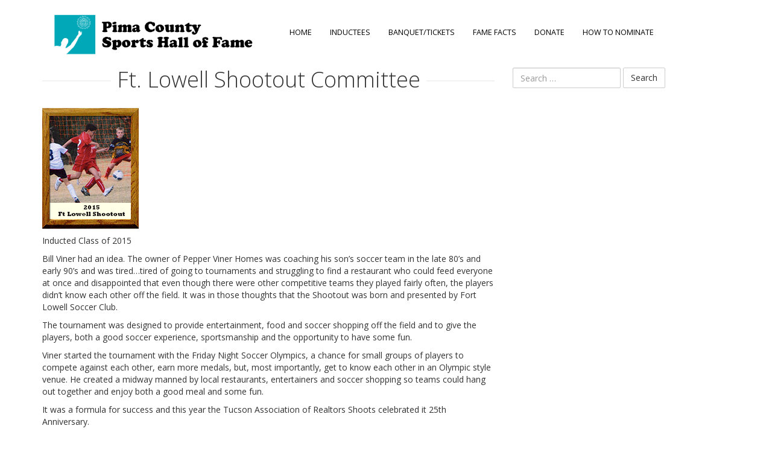

--- FILE ---
content_type: text/html; charset=UTF-8
request_url: https://pcshf.org/ft-lowell-shootout-committee/
body_size: 3915
content:

<!doctype html>
<html lang="en-US">
  <head>
  <meta charset="utf-8">
  <meta http-equiv="x-ua-compatible" content="ie=edge">
  <meta name="viewport" content="width=device-width, initial-scale=1">
  <title>Ft. Lowell Shootout Committee &#8211; Pima County Sports Hall of Fame</title>
<link rel='dns-prefetch' href='//fonts.googleapis.com' />
<link rel='dns-prefetch' href='//s.w.org' />
		<script type="text/javascript">
			window._wpemojiSettings = {"baseUrl":"https:\/\/s.w.org\/images\/core\/emoji\/13.0.1\/72x72\/","ext":".png","svgUrl":"https:\/\/s.w.org\/images\/core\/emoji\/13.0.1\/svg\/","svgExt":".svg","source":{"concatemoji":"https:\/\/pcshf.org\/wp-includes\/js\/wp-emoji-release.min.js?ver=5.6.16"}};
			!function(e,a,t){var n,r,o,i=a.createElement("canvas"),p=i.getContext&&i.getContext("2d");function s(e,t){var a=String.fromCharCode;p.clearRect(0,0,i.width,i.height),p.fillText(a.apply(this,e),0,0);e=i.toDataURL();return p.clearRect(0,0,i.width,i.height),p.fillText(a.apply(this,t),0,0),e===i.toDataURL()}function c(e){var t=a.createElement("script");t.src=e,t.defer=t.type="text/javascript",a.getElementsByTagName("head")[0].appendChild(t)}for(o=Array("flag","emoji"),t.supports={everything:!0,everythingExceptFlag:!0},r=0;r<o.length;r++)t.supports[o[r]]=function(e){if(!p||!p.fillText)return!1;switch(p.textBaseline="top",p.font="600 32px Arial",e){case"flag":return s([127987,65039,8205,9895,65039],[127987,65039,8203,9895,65039])?!1:!s([55356,56826,55356,56819],[55356,56826,8203,55356,56819])&&!s([55356,57332,56128,56423,56128,56418,56128,56421,56128,56430,56128,56423,56128,56447],[55356,57332,8203,56128,56423,8203,56128,56418,8203,56128,56421,8203,56128,56430,8203,56128,56423,8203,56128,56447]);case"emoji":return!s([55357,56424,8205,55356,57212],[55357,56424,8203,55356,57212])}return!1}(o[r]),t.supports.everything=t.supports.everything&&t.supports[o[r]],"flag"!==o[r]&&(t.supports.everythingExceptFlag=t.supports.everythingExceptFlag&&t.supports[o[r]]);t.supports.everythingExceptFlag=t.supports.everythingExceptFlag&&!t.supports.flag,t.DOMReady=!1,t.readyCallback=function(){t.DOMReady=!0},t.supports.everything||(n=function(){t.readyCallback()},a.addEventListener?(a.addEventListener("DOMContentLoaded",n,!1),e.addEventListener("load",n,!1)):(e.attachEvent("onload",n),a.attachEvent("onreadystatechange",function(){"complete"===a.readyState&&t.readyCallback()})),(n=t.source||{}).concatemoji?c(n.concatemoji):n.wpemoji&&n.twemoji&&(c(n.twemoji),c(n.wpemoji)))}(window,document,window._wpemojiSettings);
		</script>
		<style type="text/css">
img.wp-smiley,
img.emoji {
	display: inline !important;
	border: none !important;
	box-shadow: none !important;
	height: 1em !important;
	width: 1em !important;
	margin: 0 .07em !important;
	vertical-align: -0.1em !important;
	background: none !important;
	padding: 0 !important;
}
</style>
	<link rel='stylesheet' id='formidable-css'  href='https://pcshf.org/wp-content/plugins/formidable/css/formidableforms.css?ver=8212328' type='text/css' media='all' />
<link rel='stylesheet' id='wp-block-library-css'  href='https://pcshf.org/wp-includes/css/dist/block-library/style.min.css?ver=5.6.16' type='text/css' media='all' />
<link rel='stylesheet' id='tablepress-default-css'  href='https://pcshf.org/wp-content/plugins/tablepress/css/default.min.css?ver=1.12' type='text/css' media='all' />
<link rel='stylesheet' id='google_fonts-css'  href='https://fonts.googleapis.com/css?family=Open+Sans:400,300,600,700' type='text/css' media='all' />
<link rel='stylesheet' id='sage/css-css'  href='https://pcshf.org/wp-content/themes/shem/dist/styles/main.css' type='text/css' media='all' />
<script type='text/javascript' src='https://pcshf.org/wp-includes/js/jquery/jquery.min.js?ver=3.5.1' id='jquery-core-js'></script>
<script type='text/javascript' src='https://pcshf.org/wp-includes/js/jquery/jquery-migrate.min.js?ver=3.3.2' id='jquery-migrate-js'></script>
<link rel="https://api.w.org/" href="https://pcshf.org/wp-json/" /><link rel="alternate" type="application/json" href="https://pcshf.org/wp-json/wp/v2/pages/1865" /><link rel="EditURI" type="application/rsd+xml" title="RSD" href="https://pcshf.org/xmlrpc.php?rsd" />
<link rel="wlwmanifest" type="application/wlwmanifest+xml" href="https://pcshf.org/wp-includes/wlwmanifest.xml" /> 
<meta name="generator" content="WordPress 5.6.16" />
<link rel="canonical" href="https://pcshf.org/ft-lowell-shootout-committee/" />
<link rel='shortlink' href='https://pcshf.org/?p=1865' />
<link rel="alternate" type="application/json+oembed" href="https://pcshf.org/wp-json/oembed/1.0/embed?url=https%3A%2F%2Fpcshf.org%2Fft-lowell-shootout-committee%2F" />
<link rel="alternate" type="text/xml+oembed" href="https://pcshf.org/wp-json/oembed/1.0/embed?url=https%3A%2F%2Fpcshf.org%2Fft-lowell-shootout-committee%2F&#038;format=xml" />
		<style type="text/css" id="wp-custom-css">
			/*
You can add your own CSS here.

Click the help icon above to learn more.
*/

.btn-primary{
	background-color:#017a85;
    border: 1px solid #01636c;
	font-size:1.4em;
}
		</style>
		</head>
  <body class="page-template-default page page-id-1865 ft-lowell-shootout-committee sidebar-primary">
    <!--[if IE]>
      <div class="alert alert-warning">
        You are using an <strong>outdated</strong> browser. Please <a href="http://browsehappy.com/">upgrade your browser</a> to improve your experience.      </div>
    <![endif]-->
    <header class="banner">
  <div class="container">
    <a class="brand col-lg-4" href="https://pcshf.org/">
      <span class="sr-only">Pima County Sports Hall of Fame</span>
      <img src="https://pcshf.org/wp-content/themes/shem/dist/images/branding.png" alt="Pima County Sports Hall of Fame" />
    </a>
    <nav class="nav-primary col-lg-8">
      <a href="javascript:void(0);" class="menu-toggle">Menu <i class="fa fa-toggle-off"></i></a>
      <div class="menu-menu-1-container"><ul id="menu-menu-1" class="nav"><li id="menu-item-67" class="menu-item menu-item-type-post_type menu-item-object-page menu-item-home menu-item-67"><a href="https://pcshf.org/">Home</a></li>
<li id="menu-item-68" class="menu-item menu-item-type-post_type menu-item-object-page menu-item-68"><a href="https://pcshf.org/inductees/">Inductees</a></li>
<li id="menu-item-64" class="menu-item menu-item-type-post_type menu-item-object-page menu-item-64"><a href="https://pcshf.org/banquet/">Banquet/Tickets</a></li>
<li id="menu-item-66" class="menu-item menu-item-type-post_type menu-item-object-page menu-item-66"><a href="https://pcshf.org/fame-facts/">Fame Facts</a></li>
<li id="menu-item-65" class="menu-item menu-item-type-post_type menu-item-object-page menu-item-65"><a href="https://pcshf.org/donate/">Donate</a></li>
<li id="menu-item-3786" class="menu-item menu-item-type-post_type menu-item-object-page menu-item-3786"><a href="https://pcshf.org/how-to-nominate/">How to Nominate</a></li>
</ul></div>    </nav>
  </div>
</header>

            <div class="wrap-wrap" style="background-image: url()">
      <div class="wrap container" role="document">
        <div class="content row">
          <main class="main">
              
<div class="page-header lines">
  <h1>Ft. Lowell Shootout Committee</h1>
</div>
  <p class="bodyTitle"><img loading="lazy" title="Ft. Lowell Shootout Committee" src="https://pcshf.org/photos/fort_lowell_shootout_committee.jpg" alt="Ft. Lowell Shootout Committee" width="160" height="200" /></p>
<p>Inducted Class of 2015</p>
<p>Bill Viner had an idea. The owner of Pepper Viner Homes was coaching his son’s soccer team in the late 80’s and early 90’s and was tired…tired of going to tournaments and struggling to find a restaurant who could feed everyone at once and disappointed that even though there were other competitive teams they played fairly often, the players didn’t know each other off the field. It was in those thoughts that the Shootout was born and presented by Fort Lowell Soccer Club.</p>
<p>The tournament was designed to provide entertainment, food and soccer shopping off the field and to give the players, both a good soccer experience, sportsmanship and the opportunity to have some fun.</p>
<p>Viner started the tournament with the Friday Night Soccer Olympics, a chance for small groups of players to compete against each other, earn more medals, but, most importantly, get to know each other in an Olympic style venue. He created a midway manned by local restaurants, entertainers and soccer shopping so teams could hang out together and enjoy both a good meal and some fun.</p>
<p>It was a formula for success and this year the Tucson Association of Realtors Shoots celebrated it 25th Anniversary.</p>
<p>The Tournament, still run by volunteer committee, has grown to the largest tournament in Southern Arizona and has brought millions and millions of dollars into the Tucson economy. It is the 4th largest Tucson event and the largest youth event. Most importantly, it’s still bringing players together for excellent play on the field and a weekend of Soccer Olympics and activities to bring those players together off the field.</p>
<p>Thousand of players and all of Tucson has benefited because Bill Viner had a great idea and volunteers have committed themselves to providing the best soccer experience for the players, coaches, and their families.</p>
<p>The 2015 tournament had 348 teams from California, Arizona, New Mexico and Texas.</p>
<p>&nbsp;</p>
<p><iframe src="https://www.youtube.com/embed/n93V55jXMt0?rel=0" width="560" height="315" frameborder="0" allowfullscreen="allowfullscreen" data-mce-fragment="1"></iframe></p>
<p>&nbsp;</p>
          </main><!-- /.main -->
                      <aside class="sidebar">
              <section class="widget search-2 widget_search"><form role="search" method="get" class="search-form" action="https://pcshf.org/">
				<label>
					<span class="screen-reader-text">Search for:</span>
					<input type="search" class="search-field" placeholder="Search &hellip;" value="" name="s" />
				</label>
				<input type="submit" class="search-submit" value="Search" />
			</form></section>            </aside><!-- /.sidebar -->
                  </div><!-- /.content -->
      </div><!-- /.wrap -->
    </div>
    <footer class="content-info">
  <div class="container">
    <p class="phone"><a href="tel:5206675035" class="btn btn-primary"><i class="fa fa-phone"></i> 520-667-5035  .  P O Box 42315 Tucson AZ 85733</a></p>

    <!-- <div class="social-icons">
      <p class="heavy">Let's Connect</p>
      <a href="https://www.facebook.com/PRCofSWFlorida"><i class="fa fa-facebook"></i></a>
      <a href="https://twitter.com/prcswfl"><i class="fa fa-twitter"></i></a>
    </div> -->

    <p class="copyright"><i class="fa fa-copyright"></i> 2026 Pima County Sports Hall of Fame</p>

    <!-- <p class="tagline heavy lines"></p> -->

   <!--  <p><i class="fa fa-map-marker"></i> 10611 Tamiami Trail N, Ste A-4, Naples, FL 34108</p> -->
  </div>
</footer>
<script type='text/javascript' src='https://pcshf.org/wp-content/themes/shem/dist/scripts/main.js' id='sage/js-js'></script>
<script type='text/javascript' src='https://pcshf.org/wp-includes/js/wp-embed.min.js?ver=5.6.16' id='wp-embed-js'></script>
	<!-- Begin Constant Contact Active Forms -->
<script> var _ctct_m = "336af8586286c6e3b3c9c38c7f1ed5d0"; </script>
<script id="signupScript" src="//static.ctctcdn.com/js/signup-form-widget/current/signup-form-widget.min.js" async defer></script>
<!-- End Constant Contact Active Forms —>
  </body>
</html>
